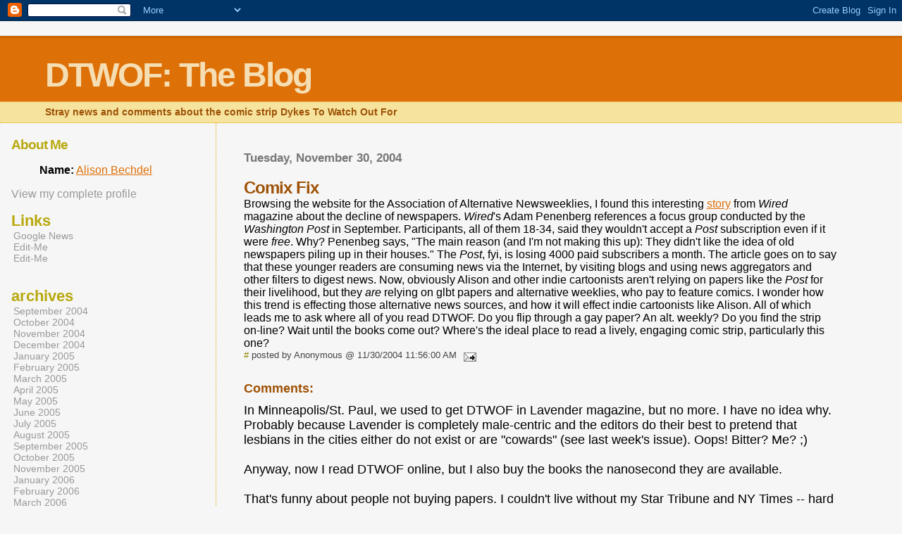

--- FILE ---
content_type: text/html; charset=UTF-8
request_url: https://alisonbechdel.blogspot.com/2004/11/comix-fix.html?showComment=1102551000000
body_size: 19208
content:
<html>
	<head>
		<title>DTWOF: The Blog : Comix Fix</title>
		<style type="text/css">
			body{margin:0px;padding:0px;background:#f6f6f6;color:#000000;font-family:"Trebuchet MS",Trebuchet,Verdana,Sans-Serif;}
			a{color:#DE7008;}
			a:hover{color:#E0AD12;}
			#logo{padding:0px;margin:0px;}
                        @media all {
                          div#mainClm{float:right;width:66%;padding:30px 7% 10px 3%;border-left:dotted 1px #E0AD12;}
			  div#sideBar{margin:20px 0px 0px 1em;padding:0px;text-align:left;}
                        }
                        @media handheld {
                          div#mainClm{float:none;width:90%;}
			  div#sideBar{padding:30px 7% 10px 3%;}
                        }
                        #header{padding:0px 0px 0px 0px;margin:0px 0px 0px 0px;border-top:1px solid #eeeeee;border-bottom:dotted 1px #E0AD12;background:#F5E39E;color:white;}
			h1,h2,h3,h4,h5,h6{padding:0px;margin:0px;}
			h1 a:link {text-decoration:none;color:#F5DEB3}
			h1 a:visited {text-decoration:none;color:#F5DEB3}
			h1{padding:25px 0px 10px 5%;border-top:double 3px #BF5C00;border-bottom:solid 1px #E89E47;color:#F5DEB3;background:#DE7008;font:bold 300% Verdana,Sans-Serif;letter-spacing:-2px;}
			h2{color:#9E5205;font-weight:bold;font-family:Verdana,Sans-Serif;letter-spacing:-1px;}
			h3{margin:10px 0px 0px 0px;color:#777777;font-size:105%;}
			h4{color:#aa0033;}
			h6{color:#B8A80D;font-size:140%;}
			h2.sidebar-title{color:#B8A80D;margin:0px;padding:0px;font-size:120%;}
			#sideBar ul{margin:0px 0px 33px 0px;padding:0px 0px 0px 0px;list-style-type:none;font-size:95%;}
			#sideBar li{margin:0px 0px 0px 0px;padding:0px 0px 0px 0px;list-style-type:none;font-size:95%;}
			#description{padding:0px;margin:7px 12% 7px 5%;color:#9E5205;background:transparent;font:bold 85% Verdana,Sans-Serif;}
			.blogPost{margin:0px 0px 30px 0px;font-size:100%;}
			.blogPost strong{color:#000000;font-weight:bold;}
			#sideBar ul a{padding:2px;margin:1px;width:100%;border:none;color:#999999;text-decoration:none;}
			#sideBar ul a:link{color:#999999;}
			#sideBar ul a:visited{color:#999999;}
			#sideBar ul a:active{color:#ff0000;}
			#sideBar ul a:hover{color:#DE7008;text-decoration:none;}
			pre,code{color:#999999;}
			strike{color:#999999;}
			.bug{padding:5px;border:0px;}
			.byline{padding:0px;margin:0px;color:#444444;font-size:80%;}
			.byline a{border:none;color:#968A0A;text-decoration:none;}
			.byline a:hover{text-decoration:underline;}
			.blogComments{padding:0px;color:#9E5205;font-size:110%;font-weight:bold;font-family:Verdana,Sans-Serif;}
			.blogComment{margin-top:10px;font-size:100%;font-weight:normal;color:black;}
			.blogComments .byline{padding-bottom:20px;color:#444444;font-size:80%;font-weight:normal;display:inline;margin-right:10px}
                        .deleted-comment {font-style:italic;color:gray;}
               		.comment-link {margin-left:.6em;}
			#profile-container { }
			.profile-datablock { }
			.profile-img {display:inline;}
			.profile-img img {float:left;margin-right:5px;}
			.profile-data strong { }
			#profile-container p { }
			#profile-container .profile-textblock { }
            .profile-link a:link {color:#999999;text-decoration:none;}
            .profile-link a:active {color:#ff0000;text-decoration:none;}
            .profile-link a:visited {color:#999999;text-decoration:none;}
			.profile-link a:hover{color:#DE7008;text-decoration:none;}

</style>
		
		<script type="text/javascript">(function() { (function(){function b(g){this.t={};this.tick=function(h,m,f){var n=f!=void 0?f:(new Date).getTime();this.t[h]=[n,m];if(f==void 0)try{window.console.timeStamp("CSI/"+h)}catch(q){}};this.getStartTickTime=function(){return this.t.start[0]};this.tick("start",null,g)}var a;if(window.performance)var e=(a=window.performance.timing)&&a.responseStart;var p=e>0?new b(e):new b;window.jstiming={Timer:b,load:p};if(a){var c=a.navigationStart;c>0&&e>=c&&(window.jstiming.srt=e-c)}if(a){var d=window.jstiming.load;
c>0&&e>=c&&(d.tick("_wtsrt",void 0,c),d.tick("wtsrt_","_wtsrt",e),d.tick("tbsd_","wtsrt_"))}try{a=null,window.chrome&&window.chrome.csi&&(a=Math.floor(window.chrome.csi().pageT),d&&c>0&&(d.tick("_tbnd",void 0,window.chrome.csi().startE),d.tick("tbnd_","_tbnd",c))),a==null&&window.gtbExternal&&(a=window.gtbExternal.pageT()),a==null&&window.external&&(a=window.external.pageT,d&&c>0&&(d.tick("_tbnd",void 0,window.external.startE),d.tick("tbnd_","_tbnd",c))),a&&(window.jstiming.pt=a)}catch(g){}})();window.tickAboveFold=function(b){var a=0;if(b.offsetParent){do a+=b.offsetTop;while(b=b.offsetParent)}b=a;b<=750&&window.jstiming.load.tick("aft")};var k=!1;function l(){k||(k=!0,window.jstiming.load.tick("firstScrollTime"))}window.addEventListener?window.addEventListener("scroll",l,!1):window.attachEvent("onscroll",l);
 })();</script><script type="text/javascript">function a(){var b=window.location.href,c=b.split("?");switch(c.length){case 1:return b+"?m=1";case 2:return c[1].search("(^|&)m=")>=0?null:b+"&m=1";default:return null}}var d=navigator.userAgent;if(d.indexOf("Mobile")!=-1&&d.indexOf("WebKit")!=-1&&d.indexOf("iPad")==-1||d.indexOf("Opera Mini")!=-1||d.indexOf("IEMobile")!=-1){var e=a();e&&window.location.replace(e)};
</script><meta http-equiv="Content-Type" content="text/html; charset=UTF-8" />
<meta name="generator" content="Blogger" />
<link rel="icon" type="image/vnd.microsoft.icon" href="https://www.blogger.com/favicon.ico"/>
<link rel="alternate" type="application/atom+xml" title="DTWOF: The Blog  - Atom" href="https://alisonbechdel.blogspot.com/feeds/posts/default" />
<link rel="alternate" type="application/rss+xml" title="DTWOF: The Blog  - RSS" href="https://alisonbechdel.blogspot.com/feeds/posts/default?alt=rss" />
<link rel="service.post" type="application/atom+xml" title="DTWOF: The Blog  - Atom" href="https://draft.blogger.com/feeds/8326438/posts/default" />
<link rel="alternate" type="application/atom+xml" title="DTWOF: The Blog  - Atom" href="https://alisonbechdel.blogspot.com/feeds/110183514622508418/comments/default" />
<link rel="stylesheet" type="text/css" href="https://www.blogger.com/static/v1/v-css/1601750677-blog_controls.css"/>
<link rel="stylesheet" type="text/css" href="https://draft.blogger.com/dyn-css/authorization.css?targetBlogID=8326438&zx=0ac51c69-6fa0-4e9d-9638-89e02e20380f"/>


	<meta name='google-adsense-platform-account' content='ca-host-pub-1556223355139109'/>
<meta name='google-adsense-platform-domain' content='blogspot.com'/>
<!-- --><style type="text/css">@import url(//www.blogger.com/static/v1/v-css/navbar/3334278262-classic.css);
div.b-mobile {display:none;}
</style>

</head>

<body><script type="text/javascript">
    function setAttributeOnload(object, attribute, val) {
      if(window.addEventListener) {
        window.addEventListener('load',
          function(){ object[attribute] = val; }, false);
      } else {
        window.attachEvent('onload', function(){ object[attribute] = val; });
      }
    }
  </script>
<div id="navbar-iframe-container"></div>
<script type="text/javascript" src="https://apis.google.com/js/platform.js"></script>
<script type="text/javascript">
      gapi.load("gapi.iframes:gapi.iframes.style.bubble", function() {
        if (gapi.iframes && gapi.iframes.getContext) {
          gapi.iframes.getContext().openChild({
              url: 'https://draft.blogger.com/navbar/8326438?origin\x3dhttps://alisonbechdel.blogspot.com',
              where: document.getElementById("navbar-iframe-container"),
              id: "navbar-iframe"
          });
        }
      });
    </script>


<div id="header">
	<h1>
    <a href="http://alisonbechdel.blogspot.com/">
	DTWOF: The Blog 
	</a>
  </h1>
	<p id="description">Stray news and comments about the comic strip Dykes To Watch Out For </p>
</div>


<!-- Main Column -->
<div id="mainClm">

	<!-- Blog Posts -->
	
		 
			  <h3>Tuesday, November 30, 2004</h3>
		 
		 <a name="110183514622508418">&nbsp;</a>
		 <h2>
Comix Fix</h2>
			<div class="blogPost">
			  Browsing the website for the Association of Alternative Newsweeklies, I found this interesting <a href="http://www.wired.com/news/print/0,1294,65813,00.html"> story</a> from <em>Wired</em> magazine about the decline of newspapers. 

<em>Wired</em>'s Adam Penenberg references a focus group conducted by the <em>Washington Post</em> in September. Participants, all of them 18-34, said they wouldn't accept a <em>Post</em> subscription even if it were <em>free</em>. Why? Penenbeg says, "The main reason (and I'm not making this up): They didn't like the idea of old newspapers piling up in their houses." The <em>Post</em>, fyi, is losing 4000 paid subscribers a month.

The article goes on to say that these younger readers are consuming news via the Internet, by visiting blogs and using news aggregators and other filters to digest news. Now, obviously Alison and other indie cartoonists aren't relying on papers like the <em>Post</em> for their livelihood, but they <em>are</em> relying on glbt papers and alternative weeklies, who pay to feature comics. I wonder how this trend is effecting those alternative news sources, and how it will effect indie cartoonists like Alison. 

All of which leads me to ask where all of you read DTWOF. Do you flip through a gay paper? An alt. weekly? Do you find the strip on-line? Wait until the books come out?

Where's the ideal place to read a lively, engaging comic strip, particularly this one?<br />
			  <div class="byline"><a href="http://alisonbechdel.blogspot.com/2004/11/comix-fix.html" title="permanent link">#</a> posted by Anonymous @ 11/30/2004 11:56:00 AM <span class="item-action"><a href="https://draft.blogger.com/email-post/8326438/110183514622508418" title="Email Post"><img class="icon-action" alt="" src="https://resources.blogblog.com/img/icon18_email.gif" height="13" width="18"/></a></span><span class="item-control blog-admin pid-1933977739"><a style="border:none;" href="https://draft.blogger.com/post-edit.g?blogID=8326438&postID=110183514622508418&from=pencil" title="Edit Post"><img class="icon-action" alt="" src="https://resources.blogblog.com/img/icon18_edit_allbkg.gif" height="18" width="18"></a></span> </div>
			</div>
 
  <div class="blogComments">
	<a name="comments"></a>
			Comments:
			
			<div class="blogComment">
				<a name="110183740977403393"></a> 
				In Minneapolis/St. Paul, we used to get DTWOF in Lavender magazine, but no more. I have no idea why. Probably because Lavender is completely male-centric and the editors do their best to pretend that lesbians in the cities either do not exist or are "cowards" (see last week's issue). Oops! Bitter? Me? ;) <br /><br />Anyway, now I read DTWOF online, but I also buy the books the nanosecond they are available.<br /><br />That's funny about people not buying papers. I couldn't live without my Star Tribune and NY Times -- hard copies, thankyouverymuch. It's not so difficult to recycle them, rather than have them pile up.<br />
				<div class="byline"><a href="http://alisonbechdel.blogspot.com/2004/11/comix-fix.html?showComment=1101837360000#c110183740977403393"title="permanent link">#</a> posted by <span style="line-height:16px" class="comment-icon anon-comment-icon"><img src="https://resources.blogblog.com/img/anon16-rounded.gif" alt="Anonymous" style="display:inline;" /></span>&nbsp;<span class="anon-comment-author">Anonymous</span> : 11/30/2004 12:56:00 PM </div>
				<span class="item-control blog-admin pid-1933977739"><a style="border:none;" href="https://draft.blogger.com/comment/delete/8326438/110183740977403393" title="Delete Comment" ><span class="delete-comment-icon">&nbsp;</span></a></span>
			</div>
			
			<div class="blogComment">
				<a name="110183879372690598"></a> 
				Now that I live in Amsterdam, I don't know that I have many options other than the Internet.  But that's also how I read it before I moved; I'm straight and don't regularly read gay publications.<br /><br />One thing I can add to the discussion is how different it is living overseas now from the way it was fairly recently.  I lived in a major city in Japan during the Gulf War, and I didn't see any of the American coverage.  I found out about Iraq's invasion of Kuwait via BBC World Service on a small shortwave radio while traveling in China on vacation.  That radio and the weekly international edition of The Guardian were my links to the Western press (plus my English roommate's occasional shipments of Private Eye), and the radio only functioned for a few hours each day if I found a clear place to stand and faced the right direction.  I have much different recollections of war coverage than folks who lived in America at the time.<br /><br />Now, I got to suffer through the election almost as if I were there.<br /><br />Frankly, I'm not sure this was an improvement.<br />
				<div class="byline"><a href="http://alisonbechdel.blogspot.com/2004/11/comix-fix.html?showComment=1101838740000#c110183879372690598"title="permanent link">#</a> posted by <span style="line-height:16px" class="comment-icon blogger-comment-icon"><img src="https://resources.blogblog.com/img/b16-rounded.gif" alt="Blogger" style="display:inline;" /></span>&nbsp;<a href="https://draft.blogger.com/profile/02356741560431464703" rel="nofollow">Arnold P. California</a> : 11/30/2004 01:19:00 PM </div>
				<span class="item-control blog-admin pid-1061857888"><a style="border:none;" href="https://draft.blogger.com/comment/delete/8326438/110183879372690598" title="Delete Comment" ><span class="delete-comment-icon">&nbsp;</span></a></span>
			</div>
			
			<div class="blogComment">
				<a name="110183906187020851"></a> 
				I live in the land of the lost aka the southern United States, and the only place I can read DWTOF is online at PlanetOut.com. Very few (and I do mean FEW) places carry glbt weekly and monthly publications and what few I have seen didn't have comics. I hope Alison keeps up the great work. I like her drawing style and her wit!<br />
				<div class="byline"><a href="http://alisonbechdel.blogspot.com/2004/11/comix-fix.html?showComment=1101839040000#c110183906187020851"title="permanent link">#</a> posted by <span style="line-height:16px" class="comment-icon anon-comment-icon"><img src="https://resources.blogblog.com/img/anon16-rounded.gif" alt="Anonymous" style="display:inline;" /></span>&nbsp;<span class="anon-comment-author">Anonymous</span> : 11/30/2004 01:24:00 PM </div>
				<span class="item-control blog-admin pid-1933977739"><a style="border:none;" href="https://draft.blogger.com/comment/delete/8326438/110183906187020851" title="Delete Comment" ><span class="delete-comment-icon">&nbsp;</span></a></span>
			</div>
			
			<div class="blogComment">
				<a name="110183960576100470"></a> 
				I have to read it online, as I don't have a print source for it local to me.<br />
				<div class="byline"><a href="http://alisonbechdel.blogspot.com/2004/11/comix-fix.html?showComment=1101839580000#c110183960576100470"title="permanent link">#</a> posted by <span style="line-height:16px" class="comment-icon anon-comment-icon"><img src="https://resources.blogblog.com/img/anon16-rounded.gif" alt="Anonymous" style="display:inline;" /></span>&nbsp;<span class="anon-comment-author">Anonymous</span> : 11/30/2004 01:33:00 PM </div>
				<span class="item-control blog-admin pid-1933977739"><a style="border:none;" href="https://draft.blogger.com/comment/delete/8326438/110183960576100470" title="Delete Comment" ><span class="delete-comment-icon">&nbsp;</span></a></span>
			</div>
			
			<div class="blogComment">
				<a name="110183990097074564"></a> 
				I read the strip on-line, because there aren't any local papers (gay or alternative) that carry DTWOF in Seattle :(.  I actually do pick up the alternative weeklies, and I wish that the Stranger would print DTWOF.  Instead, I have to remember to go look for it online at PlanetOut.  I have a slight bias against paper stacking up in my apartment, but if I really want to read something, I have to have a hard copy.  jillbertini at yahoo dot com if you wanted to respond.<br />
				<div class="byline"><a href="http://alisonbechdel.blogspot.com/2004/11/comix-fix.html?showComment=1101839880000#c110183990097074564"title="permanent link">#</a> posted by <span style="line-height:16px" class="comment-icon anon-comment-icon"><img src="https://resources.blogblog.com/img/anon16-rounded.gif" alt="Anonymous" style="display:inline;" /></span>&nbsp;<span class="anon-comment-author">Anonymous</span> : 11/30/2004 01:38:00 PM </div>
				<span class="item-control blog-admin pid-1933977739"><a style="border:none;" href="https://draft.blogger.com/comment/delete/8326438/110183990097074564" title="Delete Comment" ><span class="delete-comment-icon">&nbsp;</span></a></span>
			</div>
			
			<div class="blogComment">
				<a name="110184409425883822"></a> 
				I read it on PlanetOut because I have no ready access to lgbt papers. (I'm in a fairly conservative corner of Los Angeles County.) Also, I enjoy the discussion on the PlanetOut message boards, and I feel like I get my DTWOF "fix" faster than I would if I had to go to Long Beach or something to hunt down a copy of Lesbian News. <br /><br />The piling up of paper (in the recycling bag) is a bit of a pain in a small apartment, but there's nothing like curling up with the news.<br /><br />Jessica (not anonymous, just don't feel like signing up and in)<br />
				<div class="byline"><a href="http://alisonbechdel.blogspot.com/2004/11/comix-fix.html?showComment=1101844080000#c110184409425883822"title="permanent link">#</a> posted by <span style="line-height:16px" class="comment-icon anon-comment-icon"><img src="https://resources.blogblog.com/img/anon16-rounded.gif" alt="Anonymous" style="display:inline;" /></span>&nbsp;<span class="anon-comment-author">Anonymous</span> : 11/30/2004 02:48:00 PM </div>
				<span class="item-control blog-admin pid-1933977739"><a style="border:none;" href="https://draft.blogger.com/comment/delete/8326438/110184409425883822" title="Delete Comment" ><span class="delete-comment-icon">&nbsp;</span></a></span>
			</div>
			
			<div class="blogComment">
				<a name="110184522464829396"></a> 
				I fit into the demographic at 26.  I get most of my news online (incl. nytimes.com and the WP), though I occasionally buy a print copy of the NYT to read on the train or in a cafe.  I don't have any online (or print) subscriptions.<br /><br />I read the strip online, but I pick up the NY Blade because it's so cool to see DTWOF in print!  If the print revenue stream dries up, DTWOF is one of the few comic strips I would pay to view online.<br />
				<div class="byline"><a href="http://alisonbechdel.blogspot.com/2004/11/comix-fix.html?showComment=1101845220000#c110184522464829396"title="permanent link">#</a> posted by <span style="line-height:16px" class="comment-icon anon-comment-icon"><img src="https://resources.blogblog.com/img/anon16-rounded.gif" alt="Anonymous" style="display:inline;" /></span>&nbsp;<span class="anon-comment-author">Anonymous</span> : 11/30/2004 03:07:00 PM </div>
				<span class="item-control blog-admin pid-1933977739"><a style="border:none;" href="https://draft.blogger.com/comment/delete/8326438/110184522464829396" title="Delete Comment" ><span class="delete-comment-icon">&nbsp;</span></a></span>
			</div>
			
			<div class="blogComment">
				<a name="110184542718159964"></a> 
				None of the "alt" weeklys around here (New Haven, CT) carry Dykes as far as I know, so I read on PlanetOut.<br /><br />Funny, I first discovered the comic back in 1990 in off our backs (and at 16 was naive to their being a lesbian-feminist newspaper, just bought it for the feminist angle.  are they even around now?) and the only time I see it in a print source now are the books.<br /><br />-Soli<br />
				<div class="byline"><a href="http://alisonbechdel.blogspot.com/2004/11/comix-fix.html?showComment=1101845400000#c110184542718159964"title="permanent link">#</a> posted by <span style="line-height:16px" class="comment-icon anon-comment-icon"><img src="https://resources.blogblog.com/img/anon16-rounded.gif" alt="Anonymous" style="display:inline;" /></span>&nbsp;<span class="anon-comment-author">Anonymous</span> : 11/30/2004 03:10:00 PM </div>
				<span class="item-control blog-admin pid-1933977739"><a style="border:none;" href="https://draft.blogger.com/comment/delete/8326438/110184542718159964" title="Delete Comment" ><span class="delete-comment-icon">&nbsp;</span></a></span>
			</div>
			
			<div class="blogComment">
				<a name="110184769577610998"></a> 
				I read DTWOF it in the local alt weekly  and the local LGBT mag. (I realize I'm pretty lucky to have such choices). I have always liked reading the comics in print and ever since I was a kid I've read the newspaper backwards so I would see the comics first.  I really like seeing it in print because I can scan the whole strip at one time - although, the images are way too small. <br /><br />That said, I also read it online becuase the panels are bigger and there is an archive. <br /><br />My wish...that Alison hosted the strip online herself. I realize Planetout probably pays well, but I assume that the online version of my local alt weekly doesn't link to the strip because planetout has exclusive online rights. Or, is there some other reason? Do you all have a list of the print publications that carry the strip?<br />
				<div class="byline"><a href="http://alisonbechdel.blogspot.com/2004/11/comix-fix.html?showComment=1101847680000#c110184769577610998"title="permanent link">#</a> posted by <span style="line-height:16px" class="comment-icon anon-comment-icon"><img src="https://resources.blogblog.com/img/anon16-rounded.gif" alt="Anonymous" style="display:inline;" /></span>&nbsp;<span class="anon-comment-author">Anonymous</span> : 11/30/2004 03:48:00 PM </div>
				<span class="item-control blog-admin pid-1933977739"><a style="border:none;" href="https://draft.blogger.com/comment/delete/8326438/110184769577610998" title="Delete Comment" ><span class="delete-comment-icon">&nbsp;</span></a></span>
			</div>
			
			<div class="blogComment">
				<a name="110184840941787512"></a> 
				Like the majority, I read it online.  I find it generally more convenient (especially in my little university bubble), plus I don't know of any papers that run the strip in atlantic canada.  I did however discover the strip by reading Xtra when I lived in Toronto.  I wouldn't generally get a regular newspaper (ie a mainstream daily) unless I had a specific reason to get one, even if it were free (it still wastes a lot of paper), though I often do pick up alternative papers when I have access to them.<br /><br />Another note would be that I tried to order one of the books (post-DTWOF, I think) last summer through a local independant bookstore and it never arrived (though others I ordered through them did).<br />
				<div class="byline"><a href="http://alisonbechdel.blogspot.com/2004/11/comix-fix.html?showComment=1101848400000#c110184840941787512"title="permanent link">#</a> posted by <span style="line-height:16px" class="comment-icon anon-comment-icon"><img src="https://resources.blogblog.com/img/anon16-rounded.gif" alt="Anonymous" style="display:inline;" /></span>&nbsp;<span class="anon-comment-author">Anonymous</span> : 11/30/2004 04:00:00 PM </div>
				<span class="item-control blog-admin pid-1933977739"><a style="border:none;" href="https://draft.blogger.com/comment/delete/8326438/110184840941787512" title="Delete Comment" ><span class="delete-comment-icon">&nbsp;</span></a></span>
			</div>
			
			<div class="blogComment">
				<a name="110185486958944111"></a> 
				I live in DC, and I pay for the Post (despite the loss of trees) to read the comics.  I used to read DTWOF in the Blade, but they stopped carrying her, so I read planet out.  And I make sure not to filter out all of Planet Outs Ads.  I'd definitely pay to read directly to read Bechdel.  I have bought all her books and gotten her autograph and a calendar, but I'd pay more.<br />
				<div class="byline"><a href="http://alisonbechdel.blogspot.com/2004/11/comix-fix.html?showComment=1101854820000#c110185486958944111"title="permanent link">#</a> posted by <span style="line-height:16px" class="comment-icon anon-comment-icon"><img src="https://resources.blogblog.com/img/anon16-rounded.gif" alt="Anonymous" style="display:inline;" /></span>&nbsp;<span class="anon-comment-author">Anonymous</span> : 11/30/2004 05:47:00 PM </div>
				<span class="item-control blog-admin pid-1933977739"><a style="border:none;" href="https://draft.blogger.com/comment/delete/8326438/110185486958944111" title="Delete Comment" ><span class="delete-comment-icon">&nbsp;</span></a></span>
			</div>
			
			<div class="blogComment">
				<a name="110185791835895647"></a> 
				From BridgetMinerva (livejournal poster)<br />I found DTWOF in book form from my then BF now Husband. I now read in online and feel obligated to by the book so AB gets some $ from my enjoyment. If I had to pay for an online subscription I would gladly.<br />I prefer comics online. No paper waste. If I really want to "clip" one, I print it out. I buy the books of the ones I get for free online as a way of supporting the artist. I'd rather not use Paypal as there is some stuff in their user agreement I don't like. Some people I send mail to asking if there is an alternative way to send them $ other then paypal.<br />
				<div class="byline"><a href="http://alisonbechdel.blogspot.com/2004/11/comix-fix.html?showComment=1101857880000#c110185791835895647"title="permanent link">#</a> posted by <span style="line-height:16px" class="comment-icon anon-comment-icon"><img src="https://resources.blogblog.com/img/anon16-rounded.gif" alt="Anonymous" style="display:inline;" /></span>&nbsp;<span class="anon-comment-author">Anonymous</span> : 11/30/2004 06:38:00 PM </div>
				<span class="item-control blog-admin pid-1933977739"><a style="border:none;" href="https://draft.blogger.com/comment/delete/8326438/110185791835895647" title="Delete Comment" ><span class="delete-comment-icon">&nbsp;</span></a></span>
			</div>
			
			<div class="blogComment">
				<a name="110186462775232863"></a> 
				I read it online for the instant gratification fix, and because we don't have any local queer or independent papers that carry it here in Indiana. :( As others have said, this is one of the few things I'd happily pony up a subscription fee to read online -- especially if I got it conveniently delivered to my email or via RSS feed. I also buy the books the minute I know they're out. I enjoy reading it in print more, because it's easier to appreciate the little details and to go back and catch all the details I missed the first time, so I'd continue to buy the books even if I were paying to read it online. Plus, it's fun to read a whole bunch of them in a row to appreciate the continuity; I think I enjoy the book format most. (But I'd be very sad if I couldn't get the individual strips as they came out & had to wait for the books. I need my fix!)<br /><br />But then, I'm a DTWOF junkie and a half. :)<br />
				<div class="byline"><a href="http://alisonbechdel.blogspot.com/2004/11/comix-fix.html?showComment=1101864600000#c110186462775232863"title="permanent link">#</a> posted by <span style="line-height:16px" class="comment-icon blogger-comment-icon"><img src="https://resources.blogblog.com/img/b16-rounded.gif" alt="Blogger" style="display:inline;" /></span>&nbsp;<a href="https://draft.blogger.com/profile/17038705452206752521" rel="nofollow">Anne Haines</a> : 11/30/2004 08:30:00 PM </div>
				<span class="item-control blog-admin pid-98107775"><a style="border:none;" href="https://draft.blogger.com/comment/delete/8326438/110186462775232863" title="Delete Comment" ><span class="delete-comment-icon">&nbsp;</span></a></span>
			</div>
			
			<div class="blogComment">
				<a name="110186633796244125"></a> 
				I read it online for now, but I'll be reading it print in the Lesbian Connection as soon as I get my subscription set up.<br />
				<div class="byline"><a href="http://alisonbechdel.blogspot.com/2004/11/comix-fix.html?showComment=1101866280000#c110186633796244125"title="permanent link">#</a> posted by <span style="line-height:16px" class="comment-icon blogger-comment-icon"><img src="https://resources.blogblog.com/img/b16-rounded.gif" alt="Blogger" style="display:inline;" /></span>&nbsp;<a href="https://draft.blogger.com/profile/09498675211286994512" rel="nofollow">Anna</a> : 11/30/2004 08:58:00 PM </div>
				<span class="item-control blog-admin pid-1742504234"><a style="border:none;" href="https://draft.blogger.com/comment/delete/8326438/110186633796244125" title="Delete Comment" ><span class="delete-comment-icon">&nbsp;</span></a></span>
			</div>
			
			<div class="blogComment">
				<a name="110187392787081310"></a> 
				I read the strip online almost exclusively. Alison will, however, be reassured to know that I buy each book religiously, and I own all of them. Since the Queer bookstore in town closed :( , I've bought five DTWOF books (Dykes through Sequel, plus Carbon-Based), from some combination of the publisher's website, Little Sister's (a famous Queer bookstore in Vancouver) website, and Oscar Wilde in New York (in person).<br />
				<div class="byline"><a href="http://alisonbechdel.blogspot.com/2004/11/comix-fix.html?showComment=1101873900000#c110187392787081310"title="permanent link">#</a> posted by <span style="line-height:16px" class="comment-icon anon-comment-icon"><img src="https://resources.blogblog.com/img/anon16-rounded.gif" alt="Anonymous" style="display:inline;" /></span>&nbsp;<span class="anon-comment-author">Anonymous</span> : 11/30/2004 11:05:00 PM </div>
				<span class="item-control blog-admin pid-1933977739"><a style="border:none;" href="https://draft.blogger.com/comment/delete/8326438/110187392787081310" title="Delete Comment" ><span class="delete-comment-icon">&nbsp;</span></a></span>
			</div>
			
			<div class="blogComment">
				<a name="110188359887754137"></a> 
				Like so many others, I too read the strip on Planet Out.  It means I can obsessively check the site so I can read the new issue the moment it comes out.  Whee for geekdom!<br /><br />Big plans to buy the books someday, but tuition and class texts take priority...I wonder why really, considering how much of those actually get read. :D<br /><br />I'd pay to read the strip if I had to because otherwise I'd have to check myself in somewhere and what fun would that be.  But please don't make me pay...I don't want to have to start stealing silver ware to pawn from my folks house. ;)<br />
				<div class="byline"><a href="http://alisonbechdel.blogspot.com/2004/11/comix-fix.html?showComment=1101883560000#c110188359887754137"title="permanent link">#</a> posted by <span style="line-height:16px" class="comment-icon anon-comment-icon"><img src="https://resources.blogblog.com/img/anon16-rounded.gif" alt="Anonymous" style="display:inline;" /></span>&nbsp;<span class="anon-comment-author">Anonymous</span> : 12/01/2004 01:46:00 AM </div>
				<span class="item-control blog-admin pid-1933977739"><a style="border:none;" href="https://draft.blogger.com/comment/delete/8326438/110188359887754137" title="Delete Comment" ><span class="delete-comment-icon">&nbsp;</span></a></span>
			</div>
			
			<div class="blogComment">
				<a name="110188527978139758"></a> 
				I began reading DTWOF in book format because I innocently stumbled across "Hot, Throbbing" in a used bookstore in Boston.  I proceeded to devour all of the strips that had been published at the time and bought every book available (and I buy them new - I want my money to support Alison Bechdel).  I anxiously await new books and buy them the moment they're on the shelves.  I used to avoid keeping up with the strip in the papers so that I could enjoy the books in their entirety, but I can't handle waiting anymore.  Now to keep up my bi-weekly fix, I read the strip both online at Planet Out and in Toronto's Xtra magazine.  <br /><br />I much prefer the printed format.  I like to be able to see the strip in its entirety, to catch the small details that are easier to see on the printed page, and I don't particularly enjoy staring at my computer screen for longer than I need to.  Book format is really the best way to digest DTWOF.<br />
				<div class="byline"><a href="http://alisonbechdel.blogspot.com/2004/11/comix-fix.html?showComment=1101885240000#c110188527978139758"title="permanent link">#</a> posted by <span style="line-height:16px" class="comment-icon anon-comment-icon"><img src="https://resources.blogblog.com/img/anon16-rounded.gif" alt="Anonymous" style="display:inline;" /></span>&nbsp;<span class="anon-comment-author">Anonymous</span> : 12/01/2004 02:14:00 AM </div>
				<span class="item-control blog-admin pid-1933977739"><a style="border:none;" href="https://draft.blogger.com/comment/delete/8326438/110188527978139758" title="Delete Comment" ><span class="delete-comment-icon">&nbsp;</span></a></span>
			</div>
			
			<div class="blogComment">
				<a name="110191726394451817"></a> 
				Living in the Midwest after living in Berkeley, CA and Boston, MA we're devoid of GLBT culture for the most part, so we're forced to read the strip online... Planet Out.  There's a semi-local gay paper, but it's completely horrible and I don't even pick it up most weeks.<br />
				<div class="byline"><a href="http://alisonbechdel.blogspot.com/2004/11/comix-fix.html?showComment=1101917220000#c110191726394451817"title="permanent link">#</a> posted by <span style="line-height:16px" class="comment-icon anon-comment-icon"><img src="https://resources.blogblog.com/img/anon16-rounded.gif" alt="Anonymous" style="display:inline;" /></span>&nbsp;<span class="anon-comment-author">Anonymous</span> : 12/01/2004 11:07:00 AM </div>
				<span class="item-control blog-admin pid-1933977739"><a style="border:none;" href="https://draft.blogger.com/comment/delete/8326438/110191726394451817" title="Delete Comment" ><span class="delete-comment-icon">&nbsp;</span></a></span>
			</div>
			
			<div class="blogComment">
				<a name="110192261751002524"></a> 
				I've already posted above, but it might be worth pointing out that the people who read the strip online are probably more likely to be following the blog as well and that could skew the answers...<br />
				<div class="byline"><a href="http://alisonbechdel.blogspot.com/2004/11/comix-fix.html?showComment=1101922560000#c110192261751002524"title="permanent link">#</a> posted by <span style="line-height:16px" class="comment-icon anon-comment-icon"><img src="https://resources.blogblog.com/img/anon16-rounded.gif" alt="Anonymous" style="display:inline;" /></span>&nbsp;<span class="anon-comment-author">Anonymous</span> : 12/01/2004 12:36:00 PM </div>
				<span class="item-control blog-admin pid-1933977739"><a style="border:none;" href="https://draft.blogger.com/comment/delete/8326438/110192261751002524" title="Delete Comment" ><span class="delete-comment-icon">&nbsp;</span></a></span>
			</div>
			
			<div class="blogComment">
				<a name="110192296585091123"></a> 
				I read the strip online, although I buy the books when they come out, and I'd be open to buying assorted merchandise.  I live a couple of blocks from a GLBT bookstore in Baltimore, but the local gay papers and  alt-weeklies don't do much for me.  I prefer to read online, especially when I can read several strips sequentially, and I totally understand about the paper-clutter issue in my house.<br /><br />I read a ton of different webcomics, and there was an interesting essay I ran across today at <a href="//www.blogger.com/r?http://www.websnark.com/archives/2004/11/the_frightening.html">Websnark</A> about the differences between syndicated cartoonists and independent ones.<br /><br />-- Michael (not anonymous, just don't want to mess with registering)<br />
				<div class="byline"><a href="http://alisonbechdel.blogspot.com/2004/11/comix-fix.html?showComment=1101922920000#c110192296585091123"title="permanent link">#</a> posted by <span style="line-height:16px" class="comment-icon anon-comment-icon"><img src="https://resources.blogblog.com/img/anon16-rounded.gif" alt="Anonymous" style="display:inline;" /></span>&nbsp;<span class="anon-comment-author">Anonymous</span> : 12/01/2004 12:42:00 PM </div>
				<span class="item-control blog-admin pid-1933977739"><a style="border:none;" href="https://draft.blogger.com/comment/delete/8326438/110192296585091123" title="Delete Comment" ><span class="delete-comment-icon">&nbsp;</span></a></span>
			</div>
			
			<div class="blogComment">
				<a name="110193022096336545"></a> 
				I read DTWOF on Planet Out. I am fairly obsessive about visiting the site to see if the new strip has been posted. If DTWOF was in an LA paper, I'd read it.<br />
				<div class="byline"><a href="http://alisonbechdel.blogspot.com/2004/11/comix-fix.html?showComment=1101930180000#c110193022096336545"title="permanent link">#</a> posted by <span style="line-height:16px" class="comment-icon anon-comment-icon"><img src="https://resources.blogblog.com/img/anon16-rounded.gif" alt="Anonymous" style="display:inline;" /></span>&nbsp;<span class="anon-comment-author">Anonymous</span> : 12/01/2004 02:43:00 PM </div>
				<span class="item-control blog-admin pid-1933977739"><a style="border:none;" href="https://draft.blogger.com/comment/delete/8326438/110193022096336545" title="Delete Comment" ><span class="delete-comment-icon">&nbsp;</span></a></span>
			</div>
			
			<div class="blogComment">
				<a name="110193547258002130"></a> 
				I read DTWOF online via PlanetOut, and then I read it again in my copy of Lesbian Connection (lurrrrrve LC--all dykes need to know about it!), and then I buy the books when I find them in an independent bookstore (I don't patronize Bunns & Noodle, Bounders, or Medusa.com, but I *do* occasionally order online from Amazon Book Co-op in Minnesota!  Especially now that New Words is no longer a bookstore.  *sniffle*).<br />
				<div class="byline"><a href="http://alisonbechdel.blogspot.com/2004/11/comix-fix.html?showComment=1101935460000#c110193547258002130"title="permanent link">#</a> posted by <span style="line-height:16px" class="comment-icon anon-comment-icon"><img src="https://resources.blogblog.com/img/anon16-rounded.gif" alt="Anonymous" style="display:inline;" /></span>&nbsp;<span class="anon-comment-author">Anonymous</span> : 12/01/2004 04:11:00 PM </div>
				<span class="item-control blog-admin pid-1933977739"><a style="border:none;" href="https://draft.blogger.com/comment/delete/8326438/110193547258002130" title="Delete Comment" ><span class="delete-comment-icon">&nbsp;</span></a></span>
			</div>
			
			<div class="blogComment">
				<a name="110195076601529567"></a> 
				I've only seen one magazine here in Florida that carries it and it's a month behind planet out - and I can't always find that magazine in bookstores.  I always buy the collections when they come out though - might buy another copy of hot throbing dykes since the copy I already have looks about ready to fall apart.<br />
				<div class="byline"><a href="http://alisonbechdel.blogspot.com/2004/11/comix-fix.html?showComment=1101950760000#c110195076601529567"title="permanent link">#</a> posted by <span style="line-height:16px" class="comment-icon anon-comment-icon"><img src="https://resources.blogblog.com/img/anon16-rounded.gif" alt="Anonymous" style="display:inline;" /></span>&nbsp;<span class="anon-comment-author">Anonymous</span> : 12/01/2004 08:26:00 PM </div>
				<span class="item-control blog-admin pid-1933977739"><a style="border:none;" href="https://draft.blogger.com/comment/delete/8326438/110195076601529567" title="Delete Comment" ><span class="delete-comment-icon">&nbsp;</span></a></span>
			</div>
			
			<div class="blogComment">
				<a name="110195510047631956"></a> 
				i read it online-  i live in l.a. but i'm not aware of a local paper that publishes it<br />
				<div class="byline"><a href="http://alisonbechdel.blogspot.com/2004/11/comix-fix.html?showComment=1101955080000#c110195510047631956"title="permanent link">#</a> posted by <span style="line-height:16px" class="comment-icon anon-comment-icon"><img src="https://resources.blogblog.com/img/anon16-rounded.gif" alt="Anonymous" style="display:inline;" /></span>&nbsp;<span class="anon-comment-author">Anonymous</span> : 12/01/2004 09:38:00 PM </div>
				<span class="item-control blog-admin pid-1933977739"><a style="border:none;" href="https://draft.blogger.com/comment/delete/8326438/110195510047631956" title="Delete Comment" ><span class="delete-comment-icon">&nbsp;</span></a></span>
			</div>
			
			<div class="blogComment">
				<a name="110195998115765869"></a> 
				To make a short story long-<br />I used to read DTWOF in Between The Lines, Metro Detroit's LGBT paper (as well as reading the comic online, but seems as if there is a certain novelty in reading a hard copy) But in the last month or so they stopped putting it in the paper. Writing them an angry (or at least reproachful) letter has been on my to-do list since I disovered a BTL with no DTWOF (aren't acronyms fun?) but unfortuneatly, it's a rather long list. Basically I like reading newspapers, the internet will never replace them.<br />
				<div class="byline"><a href="http://alisonbechdel.blogspot.com/2004/11/comix-fix.html?showComment=1101959940000#c110195998115765869"title="permanent link">#</a> posted by <span style="line-height:16px" class="comment-icon anon-comment-icon"><img src="https://resources.blogblog.com/img/anon16-rounded.gif" alt="Anonymous" style="display:inline;" /></span>&nbsp;<span class="anon-comment-author">Anonymous</span> : 12/01/2004 10:59:00 PM </div>
				<span class="item-control blog-admin pid-1933977739"><a style="border:none;" href="https://draft.blogger.com/comment/delete/8326438/110195998115765869" title="Delete Comment" ><span class="delete-comment-icon">&nbsp;</span></a></span>
			</div>
			
			<div class="blogComment">
				<a name="110196132535746734"></a> 
				The Washington Blade dropped DTWOF? What's up with that? How sad!!!<br /><br />Printing comics off of the net does not work if the images are low res. Poor quality.<br />
				<div class="byline"><a href="http://alisonbechdel.blogspot.com/2004/11/comix-fix.html?showComment=1101961320000#c110196132535746734"title="permanent link">#</a> posted by <span style="line-height:16px" class="comment-icon anon-comment-icon"><img src="https://resources.blogblog.com/img/anon16-rounded.gif" alt="Anonymous" style="display:inline;" /></span>&nbsp;<span class="anon-comment-author">Anonymous</span> : 12/01/2004 11:22:00 PM </div>
				<span class="item-control blog-admin pid-1933977739"><a style="border:none;" href="https://draft.blogger.com/comment/delete/8326438/110196132535746734" title="Delete Comment" ><span class="delete-comment-icon">&nbsp;</span></a></span>
			</div>
			
			<div class="blogComment">
				<a name="110196132832605818"></a> 
				I read the strip online, and I buy the books. <br /><br />Honestly, with all the news I try to filter through everyday, going online is much easier, and better for the environment, IMHO (less paper use). <br /><br />Beth in Washington, DC<br />
				<div class="byline"><a href="http://alisonbechdel.blogspot.com/2004/11/comix-fix.html?showComment=1101961320001#c110196132832605818"title="permanent link">#</a> posted by <span style="line-height:16px" class="comment-icon anon-comment-icon"><img src="https://resources.blogblog.com/img/anon16-rounded.gif" alt="Anonymous" style="display:inline;" /></span>&nbsp;<span class="anon-comment-author">Anonymous</span> : 12/01/2004 11:22:00 PM </div>
				<span class="item-control blog-admin pid-1933977739"><a style="border:none;" href="https://draft.blogger.com/comment/delete/8326438/110196132832605818" title="Delete Comment" ><span class="delete-comment-icon">&nbsp;</span></a></span>
			</div>
			
			<div class="blogComment">
				<a name="110196376810746919"></a> 
				I first saw DTWOF through a lgbt newspaper (not sure which one, but it was some southern california one in the early 90s) and then in book form when I went to college (they were part of the reading shelf in the lgbt student resource center).  Now I own all the printed versions and read the current ones on Planetout. I'm just so used to the internet and it lets me read it over and over again in the same pristine form. I live in LA (again after 10 years away) and am always craving more alternative comix in alternative papers. LA Weekly ought to have DTWOF but doesn't. the lgbt papers here are super gay-boy oriented so there's no real reason for me to pick them up- even if they did have DTWOF- which I think they don't.<br /><br />Though I think it is invaluable to have a real newspaper where you at least have to flip past stories that aren't of immediate interest (instead of creating individualized news preferences online), I do understand the annoyance of newspapers in physical form... so while are there are news 'communities' online they do feel much more isolated and isolating to me than paper...<br />
				<div class="byline"><a href="http://alisonbechdel.blogspot.com/2004/11/comix-fix.html?showComment=1101963720000#c110196376810746919"title="permanent link">#</a> posted by <span style="line-height:16px" class="comment-icon anon-comment-icon"><img src="https://resources.blogblog.com/img/anon16-rounded.gif" alt="Anonymous" style="display:inline;" /></span>&nbsp;<span class="anon-comment-author">Anonymous</span> : 12/02/2004 12:02:00 AM </div>
				<span class="item-control blog-admin pid-1933977739"><a style="border:none;" href="https://draft.blogger.com/comment/delete/8326438/110196376810746919" title="Delete Comment" ><span class="delete-comment-icon">&nbsp;</span></a></span>
			</div>
			
			<div class="blogComment">
				<a name="110198580694902061"></a> 
				AFAIK, DTWOF is not available in any print publications in Finland. And the only Finnish edition - mix of two collections together - was, err, not the best possible. Even the store where I bought the first English collections is gone. Have to hope that BookPlus.Fi is still solvent when the next one comes out.<br /><br />So, I usually read from the PlanetOut (even if loading it strains the bandwith) although the format is not the best possible. It would be rather hard to pay for it from this side of the Pond, unfortunately.<br /><br />I _am_ rather fond of hardcopies, however - my one-room "home" is full of various other papers (and books). I regularly purge the piles, clip off the interesting parts and put the rest of the paper into recycling. And if I find the content of the clips collected in some form, I throw the clips away.<br /><br />VL<br />
				<div class="byline"><a href="http://alisonbechdel.blogspot.com/2004/11/comix-fix.html?showComment=1101985800000#c110198580694902061"title="permanent link">#</a> posted by <span style="line-height:16px" class="comment-icon anon-comment-icon"><img src="https://resources.blogblog.com/img/anon16-rounded.gif" alt="Anonymous" style="display:inline;" /></span>&nbsp;<span class="anon-comment-author">Anonymous</span> : 12/02/2004 06:10:00 AM </div>
				<span class="item-control blog-admin pid-1933977739"><a style="border:none;" href="https://draft.blogger.com/comment/delete/8326438/110198580694902061" title="Delete Comment" ><span class="delete-comment-icon">&nbsp;</span></a></span>
			</div>
			
			<div class="blogComment">
				<a name="110200346733252834"></a> 
				I read it in the "Funny Times," although I also buy the books and always will.  The "Funny Times" is a monthly, which is a long wait between episodes.<br />
				<div class="byline"><a href="http://alisonbechdel.blogspot.com/2004/11/comix-fix.html?showComment=1102003440000#c110200346733252834"title="permanent link">#</a> posted by <span style="line-height:16px" class="comment-icon anon-comment-icon"><img src="https://resources.blogblog.com/img/anon16-rounded.gif" alt="Anonymous" style="display:inline;" /></span>&nbsp;<span class="anon-comment-author">Anonymous</span> : 12/02/2004 11:04:00 AM </div>
				<span class="item-control blog-admin pid-1933977739"><a style="border:none;" href="https://draft.blogger.com/comment/delete/8326438/110200346733252834" title="Delete Comment" ><span class="delete-comment-icon">&nbsp;</span></a></span>
			</div>
			
			<div class="blogComment">
				<a name="110201251320346629"></a> 
				I've never seen Dykes in any print form except for the books -- and I've lived in Boston & Chicago.  I used to wait desperately for the books, then one day I figured out that a bunch of places on line posted her cartoons, some before they were even out.  Eventually I figured out that Planet Out was the only reliable site to see them. <br /><br />The last book was almost as fun to read as the ones back before I'd seen the strips --- it took so long coming out, besides that you can actually see the art.<br /><br />I've hated wasting paper buy newspapers every since I had my own apartment & saw how they stacked up if you bought them daily & thought about the trees.  I only get weeklies or skinny news-heavy papers now (e.g. the IHT.)  I subscribe to Salon though, and they have a lot of comics (but I don't read any of them.)<br />
				<div class="byline"><a href="http://alisonbechdel.blogspot.com/2004/11/comix-fix.html?showComment=1102012500000#c110201251320346629"title="permanent link">#</a> posted by <span style="line-height:16px" class="comment-icon anon-comment-icon"><img src="https://resources.blogblog.com/img/anon16-rounded.gif" alt="Anonymous" style="display:inline;" /></span>&nbsp;<span class="anon-comment-author">Anonymous</span> : 12/02/2004 01:35:00 PM </div>
				<span class="item-control blog-admin pid-1933977739"><a style="border:none;" href="https://draft.blogger.com/comment/delete/8326438/110201251320346629" title="Delete Comment" ><span class="delete-comment-icon">&nbsp;</span></a></span>
			</div>
			
			<div class="blogComment">
				<a name="110201560152086785"></a> 
				I keep up with D2W04 on planetout.com religiously, but also buy the books "the nanosecond they're out": partly for the extra story at the end, and partly to have that rich rereading experience that is more deeply nuanced and satisfying in print than online.  Owning the books (rather than clipping the strips from the paper and assembling them into a scrapbook?) makes for great casual, occasional rereading/memorization.<br /><br />Both online and newspaper strips have their downside in that some of the detail (and much of the feeling) is lost due to small size and low resolution.  Also, my glbt monthly could only cover every other biweekly D2W04 strip (!) so it wasn't reliable enough a source.  Verdict: too many people have never heard of D2W04, though I consider it essential reading for anyone!!!  Getting just a bit of D2W04 in front of a few more eyes would help.  But how?<br /><br />-Pam (hooked since high school)<br />
				<div class="byline"><a href="http://alisonbechdel.blogspot.com/2004/11/comix-fix.html?showComment=1102015560000#c110201560152086785"title="permanent link">#</a> posted by <span style="line-height:16px" class="comment-icon anon-comment-icon"><img src="https://resources.blogblog.com/img/anon16-rounded.gif" alt="Anonymous" style="display:inline;" /></span>&nbsp;<span class="anon-comment-author">Anonymous</span> : 12/02/2004 02:26:00 PM </div>
				<span class="item-control blog-admin pid-1933977739"><a style="border:none;" href="https://draft.blogger.com/comment/delete/8326438/110201560152086785" title="Delete Comment" ><span class="delete-comment-icon">&nbsp;</span></a></span>
			</div>
			
			<div class="blogComment">
				<a name="110201860259492862"></a> 
				I discovered DTWOF via the collections, so I just got used to reading a years worth at a time. When I discovered the archives at PlanetOut I caught up, but I still but the books as soon as they come out. I almost never see the strip on actual newsprint.<br />
				<div class="byline"><a href="http://alisonbechdel.blogspot.com/2004/11/comix-fix.html?showComment=1102018560000#c110201860259492862"title="permanent link">#</a> posted by <span style="line-height:16px" class="comment-icon blogger-comment-icon"><img src="https://resources.blogblog.com/img/b16-rounded.gif" alt="Blogger" style="display:inline;" /></span>&nbsp;<a href="https://draft.blogger.com/profile/17169105147486519963" rel="nofollow">Don Myers</a> : 12/02/2004 03:16:00 PM </div>
				<span class="item-control blog-admin pid-887474266"><a style="border:none;" href="https://draft.blogger.com/comment/delete/8326438/110201860259492862" title="Delete Comment" ><span class="delete-comment-icon">&nbsp;</span></a></span>
			</div>
			
			<div class="blogComment">
				<a name="110202609350596569"></a> 
				the article in wired is dead on.  i'm an admitted news junkie, but i read it all online - it's less obvious at work, and moreover, it's free.  i subscribed to the ny times when i was living in new york because i love that tactile experience of reading, but since i've moved back to minneapolis, it's just not going to happen for me.<br /><br />i read DTWOF online, too.  i've bought the books (amazon bookstore co-op, yay) for both the purposes of supporting allison and her work, and because i'm a book hoarder.  but i read it online because it's free and easy.  and hopefully, planetout will continue to pay allison for it there if we all keep hitting that link.<br /><br />besides, as someone previously mentioned, the lavender in minneapolis treats us lovely dykes like we are dirty, dirty secrets.  jerks.<br />
				<div class="byline"><a href="http://alisonbechdel.blogspot.com/2004/11/comix-fix.html?showComment=1102026060000#c110202609350596569"title="permanent link">#</a> posted by <span style="line-height:16px" class="comment-icon blogger-comment-icon"><img src="https://resources.blogblog.com/img/b16-rounded.gif" alt="Blogger" style="display:inline;" /></span>&nbsp;<a href="https://draft.blogger.com/profile/03002786515070652858" rel="nofollow">Elizabeth</a> : 12/02/2004 05:21:00 PM </div>
				<span class="item-control blog-admin pid-1803420726"><a style="border:none;" href="https://draft.blogger.com/comment/delete/8326438/110202609350596569" title="Delete Comment" ><span class="delete-comment-icon">&nbsp;</span></a></span>
			</div>
			
			<div class="blogComment">
				<a name="110217360969929264"></a> 
				I used to read DTWOF in Lesbian Connection, but that meant waiting. Now I go to Planet Out every week, and when LC comes in the mail, I re-read them.<br />
				<div class="byline"><a href="http://alisonbechdel.blogspot.com/2004/11/comix-fix.html?showComment=1102173600000#c110217360969929264"title="permanent link">#</a> posted by <span style="line-height:16px" class="comment-icon anon-comment-icon"><img src="https://resources.blogblog.com/img/anon16-rounded.gif" alt="Anonymous" style="display:inline;" /></span>&nbsp;<span class="anon-comment-author">Anonymous</span> : 12/04/2004 10:20:00 AM </div>
				<span class="item-control blog-admin pid-1933977739"><a style="border:none;" href="https://draft.blogger.com/comment/delete/8326438/110217360969929264" title="Delete Comment" ><span class="delete-comment-icon">&nbsp;</span></a></span>
			</div>
			
			<div class="blogComment">
				<a name="110221983622130265"></a> 
				I read DTWOF online, and also buy the books as soon as they come out. Diva, a lesbian magazine in the UK, used to print the cartoons, but I'm not sure if they still do. I have just moved to New Zealand and haven't found a les/gay paper yet. I would definintely buy any paper or mag that had DTWOF / D2WO4 in it, just for that. I am the proud owner of the whole collection! I have just re-read all the books, and love reading the bit at the beginning that says: Ali B has cartoons published in 20 publications... then 2 books later it's grown to 40, then 60! I feel so proud of her! To be honest I am more interested in the personal lives of the characters rather than the politics, and yearn for more juicy gossip about my favourite community! I s'pose the politics is less relevant to me as I'm not American. Also we need more skin! It's been ages since I've seen any boobs, not even Lois's! I may be shallow, but I love DTWOF because it allows me to escape into a wonderful alternative universe which is funny and gossipy as well as insightful and intelligent. Three cheers for Ali B! <br />olivette<br />
				<div class="byline"><a href="http://alisonbechdel.blogspot.com/2004/11/comix-fix.html?showComment=1102219800000#c110221983622130265"title="permanent link">#</a> posted by <span style="line-height:16px" class="comment-icon anon-comment-icon"><img src="https://resources.blogblog.com/img/anon16-rounded.gif" alt="Anonymous" style="display:inline;" /></span>&nbsp;<span class="anon-comment-author">Anonymous</span> : 12/04/2004 11:10:00 PM </div>
				<span class="item-control blog-admin pid-1933977739"><a style="border:none;" href="https://draft.blogger.com/comment/delete/8326438/110221983622130265" title="Delete Comment" ><span class="delete-comment-icon">&nbsp;</span></a></span>
			</div>
			
			<div class="blogComment">
				<a name="110230902634039963"></a> 
				i would like to read dtwof in print but i can't find it in australia. it used to be in 'diva' magazine which we get in melbourne, but not since 'diva' had the makeover. so online it is. <br /><br />i also buy the collections from 'bounders' and then feel guilty cos not treking miles out of town to independent gay and lesbian bookshop instead . . .<br />
				<div class="byline"><a href="http://alisonbechdel.blogspot.com/2004/11/comix-fix.html?showComment=1102309020000#c110230902634039963"title="permanent link">#</a> posted by <span style="line-height:16px" class="comment-icon anon-comment-icon"><img src="https://resources.blogblog.com/img/anon16-rounded.gif" alt="Anonymous" style="display:inline;" /></span>&nbsp;<span class="anon-comment-author">Anonymous</span> : 12/05/2004 11:57:00 PM </div>
				<span class="item-control blog-admin pid-1933977739"><a style="border:none;" href="https://draft.blogger.com/comment/delete/8326438/110230902634039963" title="Delete Comment" ><span class="delete-comment-icon">&nbsp;</span></a></span>
			</div>
			
			<div class="blogComment">
				<a name="110243428668771708"></a> 
				I read DTWOF the instant it's posted, every other Thursday, at PlanetOut.<br /><br />I currently have a free trial to the FT and can't keep up with even that very concise newspaper, so I'm certainly going to let it expire. Even when I end up buying a paper from the newsstand, it sometimes sits around half-read for weeks. I also rarely read the local gay weeklies; there's honestly not much of interest in them, as they largely function as neighborhood newspapers for a different part of town.<br /> - pc<br />
				<div class="byline"><a href="http://alisonbechdel.blogspot.com/2004/11/comix-fix.html?showComment=1102434240000#c110243428668771708"title="permanent link">#</a> posted by <span style="line-height:16px" class="comment-icon anon-comment-icon"><img src="https://resources.blogblog.com/img/anon16-rounded.gif" alt="Anonymous" style="display:inline;" /></span>&nbsp;<span class="anon-comment-author">Anonymous</span> : 12/07/2004 10:44:00 AM </div>
				<span class="item-control blog-admin pid-1933977739"><a style="border:none;" href="https://draft.blogger.com/comment/delete/8326438/110243428668771708" title="Delete Comment" ><span class="delete-comment-icon">&nbsp;</span></a></span>
			</div>
			
			<div class="blogComment">
				<a name="110255104049017753"></a> 
				Another self-selecting respondent here!  Skew the demographics! UK gay male fan here.  Generally read it online at planetout.com as only online source I'm aware of.  I think lesbian magazine DIVA used to run DTWOF but now it's gone all glossy (and owned by Millivres (v male oriented) I don't know whether any UK publication runs it on a regular basis.  Most likely of the alt weeklies might be the Pink Paper (tip for Alison's marketing team).<br /><br />I do buy the books as online reading will never replace the joy of hard copy reading for me.  Having lesbian-feminists (ex-radical lesbian feminists now, though still nostalgic) as friends I also buy them for people as gifts.  Though I think even the feminist collective bookshop (still going!) has had trouble getting them due to the recent changes in publishers.<br /><br />I too hate papers building up but luckily in the UK there's free collections of newspapers every 2 weeks for recycling.  But I tend to get The Guardian or Independent once a week (Saturday edition).  I wonder if the Guardian's Society section on a Tuesday might be interested in running the strip?  Maybe I should start lobbying now!  DTWOF in a national newspaper once a week?  I can fantasise can't I?<br />
				<div class="byline"><a href="http://alisonbechdel.blogspot.com/2004/11/comix-fix.html?showComment=1102551000000#c110255104049017753"title="permanent link">#</a> posted by <span style="line-height:16px" class="comment-icon blogger-comment-icon"><img src="https://resources.blogblog.com/img/b16-rounded.gif" alt="Blogger" style="display:inline;" /></span>&nbsp;<a href="https://draft.blogger.com/profile/06574856274142181024" rel="nofollow">Ian</a> : 12/08/2004 07:10:00 PM </div>
				<span class="item-control blog-admin pid-1869005359"><a style="border:none;" href="https://draft.blogger.com/comment/delete/8326438/110255104049017753" title="Delete Comment" ><span class="delete-comment-icon">&nbsp;</span></a></span>
			</div>
			
			<div class="blogComment">
				<a name="110262770005966329"></a> 
				I read the strip on line because I live abroad, I am also the former editor of a glbt newspaper. one time we surveyed our readers and the vast majority said the top reason they read the newspaper was for the comics. if your local paper doesnt run it, TELL THEM. they will run it if it means readers, write emails to them and link to this blog, if you are an advertiser then definitely tell them. in fact if you are an advertiser ask for your ad to be placed near the comic strip, I guarantee its the most looked at page in the queer or mainstream paper.<br /><br />DTWOF has been a part of my queer experience, even as a man for 10 or more years. Right now it provides a link to a part of the american culture that is missing on CNN or Yahoo news...<br /><br />Chris the scamp in berlin<br />
				<div class="byline"><a href="http://alisonbechdel.blogspot.com/2004/11/comix-fix.html?showComment=1102627680000#c110262770005966329"title="permanent link">#</a> posted by <span style="line-height:16px" class="comment-icon anon-comment-icon"><img src="https://resources.blogblog.com/img/anon16-rounded.gif" alt="Anonymous" style="display:inline;" /></span>&nbsp;<span class="anon-comment-author">Anonymous</span> : 12/09/2004 04:28:00 PM </div>
				<span class="item-control blog-admin pid-1933977739"><a style="border:none;" href="https://draft.blogger.com/comment/delete/8326438/110262770005966329" title="Delete Comment" ><span class="delete-comment-icon">&nbsp;</span></a></span>
			</div>
			
			<div class="blogComment">
				<a name="110292813380550340"></a> 
				I just discovered DTWOF yesterday as it was mentioned on another site I read, so online all the way right now.  I enjoy it though, so I will probably buy the books at some point when I can afford them.<br />  In a general sense, I live in the middle of nowhere and subscribe to no dead-tree editions of anything, so online is the only real way for me to keep up with the news/comix, and I really prefer it, I can always print out, or buy anything I want to see on paper.  Paper is the prefered version for serious enjoyment/appreciation but I'd rather waste electrons than trees for more transitory stuff.<br />Anne<br />
				<div class="byline"><a href="http://alisonbechdel.blogspot.com/2004/11/comix-fix.html?showComment=1102928100000#c110292813380550340"title="permanent link">#</a> posted by <span style="line-height:16px" class="comment-icon anon-comment-icon"><img src="https://resources.blogblog.com/img/anon16-rounded.gif" alt="Anonymous" style="display:inline;" /></span>&nbsp;<span class="anon-comment-author">Anonymous</span> : 12/13/2004 03:55:00 AM </div>
				<span class="item-control blog-admin pid-1933977739"><a style="border:none;" href="https://draft.blogger.com/comment/delete/8326438/110292813380550340" title="Delete Comment" ><span class="delete-comment-icon">&nbsp;</span></a></span>
			</div>
			
			<div class="blogComment">
				<a name="110296139698290017"></a> 
				PlanetOut<br />
				<div class="byline"><a href="http://alisonbechdel.blogspot.com/2004/11/comix-fix.html?showComment=1102961340000#c110296139698290017"title="permanent link">#</a> posted by <span style="line-height:16px" class="comment-icon anon-comment-icon"><img src="https://resources.blogblog.com/img/anon16-rounded.gif" alt="Anonymous" style="display:inline;" /></span>&nbsp;<span class="anon-comment-author">Anonymous</span> : 12/13/2004 01:09:00 PM </div>
				<span class="item-control blog-admin pid-1933977739"><a style="border:none;" href="https://draft.blogger.com/comment/delete/8326438/110296139698290017" title="Delete Comment" ><span class="delete-comment-icon">&nbsp;</span></a></span>
			</div>
			
			<div class="blogComment">
				<a name="110297819193463547"></a> 
				I read DTWOF online (planetout.cm), and buy the books when they come out.  Not much choice -- the Tucson queer weekly newspaper doesn't print comix.<br />
				<div class="byline"><a href="http://alisonbechdel.blogspot.com/2004/11/comix-fix.html?showComment=1102978140000#c110297819193463547"title="permanent link">#</a> posted by <span style="line-height:16px" class="comment-icon anon-comment-icon"><img src="https://resources.blogblog.com/img/anon16-rounded.gif" alt="Anonymous" style="display:inline;" /></span>&nbsp;<span class="anon-comment-author">Anonymous</span> : 12/13/2004 05:49:00 PM </div>
				<span class="item-control blog-admin pid-1933977739"><a style="border:none;" href="https://draft.blogger.com/comment/delete/8326438/110297819193463547" title="Delete Comment" ><span class="delete-comment-icon">&nbsp;</span></a></span>
			</div>
			
			<div class="blogComment">
				<a name="110574218112098042"></a> 
				I already posted about how I read Dykes, but here are two origin stories:<br /><br />My partner first found DTWOF when he was flipping through lesbian erotica magazines while being a librarian at U Madison.  He got all the back issues out and was laughing so hard that some other librarian came over and told him he had to be quiet!<br /><br />I first found DTWOF when one of my bi flatmates threw the books on the dining room table in front of me.  I think she'd probably been flirting with me for months and I had been too dense to notice.  I'm from the midwest, what can I say.<br /><br />Anyway, my collections of DTWOF (& the pixies) certainly boosted my cred when I was dating my partner.<br />
				<div class="byline"><a href="http://alisonbechdel.blogspot.com/2004/11/comix-fix.html?showComment=1105742160000#c110574218112098042"title="permanent link">#</a> posted by <span style="line-height:16px" class="comment-icon anon-comment-icon"><img src="https://resources.blogblog.com/img/anon16-rounded.gif" alt="Anonymous" style="display:inline;" /></span>&nbsp;<span class="anon-comment-author">Anonymous</span> : 1/14/2005 05:36:00 PM </div>
				<span class="item-control blog-admin pid-1933977739"><a style="border:none;" href="https://draft.blogger.com/comment/delete/8326438/110574218112098042" title="Delete Comment" ><span class="delete-comment-icon">&nbsp;</span></a></span>
			</div>
			
			<div class="blogComment">
				<a name="110676777399623417"></a> 
				I read DTWOF at PlanetOut and sometimes buy an anthology.<br />
				<div class="byline"><a href="http://alisonbechdel.blogspot.com/2004/11/comix-fix.html?showComment=1106767740000#c110676777399623417"title="permanent link">#</a> posted by <span style="line-height:16px" class="comment-icon anon-comment-icon"><img src="https://resources.blogblog.com/img/anon16-rounded.gif" alt="Anonymous" style="display:inline;" /></span>&nbsp;<span class="anon-comment-author">Anonymous</span> : 1/26/2005 02:29:00 PM </div>
				<span class="item-control blog-admin pid-1933977739"><a style="border:none;" href="https://draft.blogger.com/comment/delete/8326438/110676777399623417" title="Delete Comment" ><span class="delete-comment-icon">&nbsp;</span></a></span>
			</div>
			
			<div class="blogComment">
				<a name="111947467626478843"></a> 
				I read it online.  Ideally I would read it in the daily paper, but online is almost as good; the only real problem is the way PlanetOut butchers the panel layout.  I buy all the books as soon as they come out, but I can't usually wait that long.  :-)<BR/><BR/>I'd pay for access to a website with the comics laid out properly.<br />
				<div class="byline"><a href="http://alisonbechdel.blogspot.com/2004/11/comix-fix.html?showComment=1119474660000#c111947467626478843"title="permanent link">#</a> posted by <span style="line-height:16px" class="comment-icon anon-comment-icon"><img src="https://resources.blogblog.com/img/anon16-rounded.gif" alt="Anonymous" style="display:inline;" /></span>&nbsp;<span class="anon-comment-author">Anonymous</span> : 6/22/2005 04:11:00 PM </div>
				<span class="item-control blog-admin pid-1933977739"><a style="border:none;" href="https://draft.blogger.com/comment/delete/8326438/111947467626478843" title="Delete Comment" ><span class="delete-comment-icon">&nbsp;</span></a></span>
			</div>
			
			<div class="blogComment">
				<a name="112311119892908027"></a> 
				I found out about dtwof online, at PlanetOut. I do not live in the US, and there is no lesbian press - nor any queer here, so it would have taken me forever to read your wonderful stuff if it weren't available online.<BR/><BR/>Since I do not earn in dollars, I will have to save some to buy your books - something I'm bound to do sooner than later. I'm afraid it will be Amazon, or something like that (unless one of those independent stores has a good bargain for shipping to South America).<BR/><BR/>I do feel somewhat guilty about your  not getting payed..  but, hell, that's the way I get my daily dose of Doonesbury, for crying out loud... and I still buy those books whenever I can.<br />
				<div class="byline"><a href="http://alisonbechdel.blogspot.com/2004/11/comix-fix.html?showComment=1123111140000#c112311119892908027"title="permanent link">#</a> posted by <span style="line-height:16px" class="comment-icon anon-comment-icon"><img src="https://resources.blogblog.com/img/anon16-rounded.gif" alt="Anonymous" style="display:inline;" /></span>&nbsp;<span class="anon-comment-author">Anonymous</span> : 8/03/2005 06:19:00 PM </div>
				<span class="item-control blog-admin pid-1933977739"><a style="border:none;" href="https://draft.blogger.com/comment/delete/8326438/112311119892908027" title="Delete Comment" ><span class="delete-comment-icon">&nbsp;</span></a></span>
			</div>
			
			<div class="blogComment">
				<a name="5011710791269956150"></a> 
				<a href="http://www.viagratw.org" rel="nofollow"><strong>威而鋼</strong></a><br> <br /><a href="http://pfizer.viagratw.org" rel="nofollow"><strong>威而鋼</strong></a><br><br /><a href="http://aphrodisiac.viagratw.org" rel="nofollow"><strong>壯陽藥</strong></a><br>         <br /><a href="http://www.viagratw.org" rel="nofollow"><strong>威而鋼哪裡買</strong></a><br><br /><a href="http://www.viagratw.org" rel="nofollow"><strong>威而鋼專賣店</strong></a><br><br /><a href="http://www.viagratw.org" rel="nofollow"><strong>威而鋼專賣</strong></a><br><br /><a href="http://www.viagratw.org" rel="nofollow"><strong>威而鋼價格</strong></a><br><br /><a href="http://www.viagratw.org" rel="nofollow"><strong>威而鋼藥局</strong></a><br><br /><a href="http://www.viagratw.org" rel="nofollow"><strong>威而鋼哪買</strong></a><br><br /><a href="http://www.viagratw.org" rel="nofollow"><strong>買威而鋼</strong></a><br><br /><a href="http://www.viagratw.org" rel="nofollow"><strong>威而鋼訂購</strong></a><br><br /><a href="http://www.viagratw.org" rel="nofollow"><strong>威而鋼台灣專賣店</strong></a><br><br /><a href="http://www.viagratw.org" rel="nofollow"><strong>威而鋼價錢</strong></a><br><br /><a href="http://www.viagratw.org" rel="nofollow"><strong>威而鋼購買</strong></a><br><br /><a href="http://www.viagratw.org" rel="nofollow"><strong>偉哥哪裡買</strong></a><br><br /><a href="http://www.viagratw.org" rel="nofollow"><strong>壯陽藥</strong></a><br>      <br /><a href="http://www.viagratw.org" rel="nofollow"><strong>壯陽藥品</strong></a><br><br /><a href="http://www.viagratw.org" rel="nofollow"><strong>壯陽</strong></a><br><br />
				<div class="byline"><a href="http://alisonbechdel.blogspot.com/2004/11/comix-fix.html?showComment=1388053000281#c5011710791269956150"title="permanent link">#</a> posted by <span style="line-height:16px" class="comment-icon blogger-comment-icon"><img src="https://resources.blogblog.com/img/b16-rounded.gif" alt="Blogger" style="display:inline;" /></span>&nbsp;<a href="https://draft.blogger.com/profile/02345153432911994758" rel="nofollow">Unknown</a> : 12/26/2013 05:16:00 AM </div>
				<span class="item-control blog-admin pid-203507809"><a style="border:none;" href="https://draft.blogger.com/comment/delete/8326438/5011710791269956150" title="Delete Comment" ><span class="delete-comment-icon">&nbsp;</span></a></span>
			</div>
			
			<div class="blogComment">
				<a name="5142655193549088914"></a> 
				I will be looking forward to your next post. Thank you<br /><a href="https://mthaipro.com/%e0%b8%82%e0%b9%88%e0%b8%b2%e0%b8%a7%e0%b9%80%e0%b8%94%e0%b9%88%e0%b8%99/%e0%b8%ab%e0%b8%99%e0%b8%b8%e0%b9%88%e0%b8%a1%e0%b8%81%e0%b9%88%e0%b8%ad%e0%b8%aa%e0%b8%a3%e0%b9%89%e0%b8%b2%e0%b8%87-%e0%b8%ab%e0%b8%ad%e0%b8%9a%e0%b9%80%e0%b8%87%e0%b8%b4%e0%b8%99%e0%b8%a5%e0%b9%89/" rel="nofollow">หนุ่มก่อสร้าง หอบเงินล้าน แก้บนไอ้ไข่</a><br />
				<div class="byline"><a href="http://alisonbechdel.blogspot.com/2004/11/comix-fix.html?showComment=1600769882651#c5142655193549088914"title="permanent link">#</a> posted by <span style="line-height:16px" class="comment-icon blogger-comment-icon"><img src="https://resources.blogblog.com/img/b16-rounded.gif" alt="Blogger" style="display:inline;" /></span>&nbsp;<a href="https://draft.blogger.com/profile/04169657015356889907" rel="nofollow">chanee</a> : 9/22/2020 05:18:00 AM </div>
				<span class="item-control blog-admin pid-1345174543"><a style="border:none;" href="https://draft.blogger.com/comment/delete/8326438/5142655193549088914" title="Delete Comment" ><span class="delete-comment-icon">&nbsp;</span></a></span>
			</div>
			
			<div class="blogComment">
				<a name="3359165976856006834"></a> 
				I will be looking forward to your next post. Thank you<br /><a href="https://www.bloglovin.com/@kaeo20206969" rel="nofollow">คาสิโน ออนไลน์ เล่นสล็อต ได้ตลอด 24 ชั่วโมง </a>&quot;<br />
				<div class="byline"><a href="http://alisonbechdel.blogspot.com/2004/11/comix-fix.html?showComment=1600842924605#c3359165976856006834"title="permanent link">#</a> posted by <span style="line-height:16px" class="comment-icon blogger-comment-icon"><img src="https://resources.blogblog.com/img/b16-rounded.gif" alt="Blogger" style="display:inline;" /></span>&nbsp;<a href="https://draft.blogger.com/profile/08844773385471463764" rel="nofollow">edok69</a> : 9/23/2020 01:35:00 AM </div>
				<span class="item-control blog-admin pid-1668811717"><a style="border:none;" href="https://draft.blogger.com/comment/delete/8326438/3359165976856006834" title="Delete Comment" ><span class="delete-comment-icon">&nbsp;</span></a></span>
			</div>
			
			<div class="blogComment">
				<a name="5031376879685481376"></a> 
				Top issues, dramas, sports news, foreign movies.<br />ประเด็นเด็ด ดราม่าข่าวกีฬาลูกหนังต่างประเทศ<br /><a href="https://footballnewtv08.blogspot.com/" rel="nofollow"> 6 สถิติของ เอริก ไบยี่ หลังได้ลงเป็นตัวจริง </a><br />
				<div class="byline"><a href="http://alisonbechdel.blogspot.com/2004/11/comix-fix.html?showComment=1601626846677#c5031376879685481376"title="permanent link">#</a> posted by <span style="line-height:16px" class="comment-icon blogger-comment-icon"><img src="https://resources.blogblog.com/img/b16-rounded.gif" alt="Blogger" style="display:inline;" /></span>&nbsp;<a href="https://draft.blogger.com/profile/07048743272464383784" rel="nofollow">มโน เอาเอง</a> : 10/02/2020 03:20:00 AM </div>
				<span class="item-control blog-admin pid-763129946"><a style="border:none;" href="https://draft.blogger.com/comment/delete/8326438/5031376879685481376" title="Delete Comment" ><span class="delete-comment-icon">&nbsp;</span></a></span>
			</div>
			
			<div class="blogComment">
				<a name="610870366459658348"></a> 
				Wonderful article! That is the kind of information that are meant to be shared around the net. Disgrace on the seek engines for not positioning this publish upper! Come on over and talk over with my site . Thank you =) Feel free to visit my website;  <a href="https://www.totosafeguide.com" title="먹튀검증가이드" rel="nofollow">먹튀검증가이드</a><br /><br /><br />
				<div class="byline"><a href="http://alisonbechdel.blogspot.com/2004/11/comix-fix.html?showComment=1643961138139#c610870366459658348"title="permanent link">#</a> posted by <span style="line-height:16px" class="comment-icon anon-comment-icon"><img src="https://resources.blogblog.com/img/anon16-rounded.gif" alt="Anonymous" style="display:inline;" /></span>&nbsp;<a href="https://www.totosafeguide.com" rel="nofollow">totosafeguide</a> : 2/04/2022 02:52:00 AM </div>
				<span class="item-control blog-admin pid-1933977739"><a style="border:none;" href="https://draft.blogger.com/comment/delete/8326438/610870366459658348" title="Delete Comment" ><span class="delete-comment-icon">&nbsp;</span></a></span>
			</div>
			
			<div class="blogComment">
				<a name="3020218049161120156"></a> 
				Hello, I&#39;m happy to see some great articles on your site. Would you like to come to my site later? My site also has posts, comments and communities similar to yours. Please visit and take a look Feel free to visit my website;  <a href="https://www.betmantoto.pro/" title="토토" rel="nofollow">토토</a> <br /><br /><br />
				<div class="byline"><a href="http://alisonbechdel.blogspot.com/2004/11/comix-fix.html?showComment=1643961930689#c3020218049161120156"title="permanent link">#</a> posted by <span style="line-height:16px" class="comment-icon anon-comment-icon"><img src="https://resources.blogblog.com/img/anon16-rounded.gif" alt="Anonymous" style="display:inline;" /></span>&nbsp;<a href="https://www.betmantoto.pro" rel="nofollow">betmantotopro</a> : 2/04/2022 03:05:00 AM </div>
				<span class="item-control blog-admin pid-1933977739"><a style="border:none;" href="https://draft.blogger.com/comment/delete/8326438/3020218049161120156" title="Delete Comment" ><span class="delete-comment-icon">&nbsp;</span></a></span>
			</div>
			
			<a class="comment-link" href="https://draft.blogger.com/comment/fullpage/post/8326438/110183514622508418" onclick="window.open(this.href, 'bloggerPopup', 'toolbar=0,scrollbars=1,location=0,statusbar=1,menubar=0,resizable=1,width=400,height=450');return false;">Post a Comment</a>
	  
        <br /> <br />
        

	<br /> <br />
	<a href="http://alisonbechdel.blogspot.com/">&lt;&lt; Home</a>
    </div>



<!-- 	In accordance to the Blogger terms of service, please leave this button somewhere on your blogger-powered page. Thanks! -->
<p><a href="//www.blogger.com"><img width="88" height="31" src="https://lh3.googleusercontent.com/blogger_img_proxy/AEn0k_tAGGG3Ueoizy9k3CyVNeKsUSpSEMCxUZdUpu89VpUMz165NARzdbctBX89axXheaCZDytFv6N4It6hOz1hgZOBuZz4IN08cIRy9VAFECFv=s0-d" border="0" alt="This page is powered by Blogger. Isn&#39;t yours?"></a></p>

</div>

<!-- Sidebar -->
<div id="sideBar">

  <div id="profile-container"><h2 class="sidebar-title">About Me</h2>
<dl class="profile-datablock">
<dd class="profile-data"><strong>Name:</strong> <a rel="author" href="https://draft.blogger.com/profile/10755823425426205017"> Alison Bechdel </a></dd>
</dl>

<p class="profile-link"><a rel="author" href="https://draft.blogger.com/profile/10755823425426205017">View my complete profile</a></p></div>

		<!-- 
			
			+++++++++++++++++++++++++++++++++++++++++++++++++
					
			Add things to your sidebar here.
			Use the format:
			
			<li><a href="URL">Link Text</a></li>
		
			+++++++++++++++++++++++++++++++++++++++++++++++++
					
		-->
		<h6>Links</h6>
		<ul>
			<li><a href="http://news.google.com/">Google News</a></li>
			<li><a href="http://EDITME!">Edit-Me</a></li>
			<li><a href="http://EDITME!">Edit-Me</a></li>
		</ul>
		
		<h6>archives</h6>
		<ul>
			<li><a href='http://alisonbechdel.blogspot.com/2004/09/'>September 2004</a></li><li><a href='http://alisonbechdel.blogspot.com/2004/10/'>October 2004</a></li><li><a href='http://alisonbechdel.blogspot.com/2004/11/'>November 2004</a></li><li><a href='http://alisonbechdel.blogspot.com/2004/12/'>December 2004</a></li><li><a href='http://alisonbechdel.blogspot.com/2005/01/'>January 2005</a></li><li><a href='http://alisonbechdel.blogspot.com/2005/02/'>February 2005</a></li><li><a href='http://alisonbechdel.blogspot.com/2005/03/'>March 2005</a></li><li><a href='http://alisonbechdel.blogspot.com/2005/04/'>April 2005</a></li><li><a href='http://alisonbechdel.blogspot.com/2005/05/'>May 2005</a></li><li><a href='http://alisonbechdel.blogspot.com/2005/06/'>June 2005</a></li><li><a href='http://alisonbechdel.blogspot.com/2005/07/'>July 2005</a></li><li><a href='http://alisonbechdel.blogspot.com/2005/08/'>August 2005</a></li><li><a href='http://alisonbechdel.blogspot.com/2005/09/'>September 2005</a></li><li><a href='http://alisonbechdel.blogspot.com/2005/10/'>October 2005</a></li><li><a href='http://alisonbechdel.blogspot.com/2005/11/'>November 2005</a></li><li><a href='http://alisonbechdel.blogspot.com/2006/01/'>January 2006</a></li><li><a href='http://alisonbechdel.blogspot.com/2006/02/'>February 2006</a></li><li><a href='http://alisonbechdel.blogspot.com/2006/03/'>March 2006</a></li><li><a href='http://alisonbechdel.blogspot.com/2006/04/'>April 2006</a></li><li><a href='http://alisonbechdel.blogspot.com/2006/05/'>May 2006</a></li>
			<!-- Link to the front page, from your archives -->
			<script type="text/javascript">if (location.href.indexOf("archive")!=-1) document.write("<li><strong><a href=\"http://alisonbechdel.blogspot.com/\">Current Posts</a></strong></li>");</script> 
		</ul>
</div>
</body>
</html>
